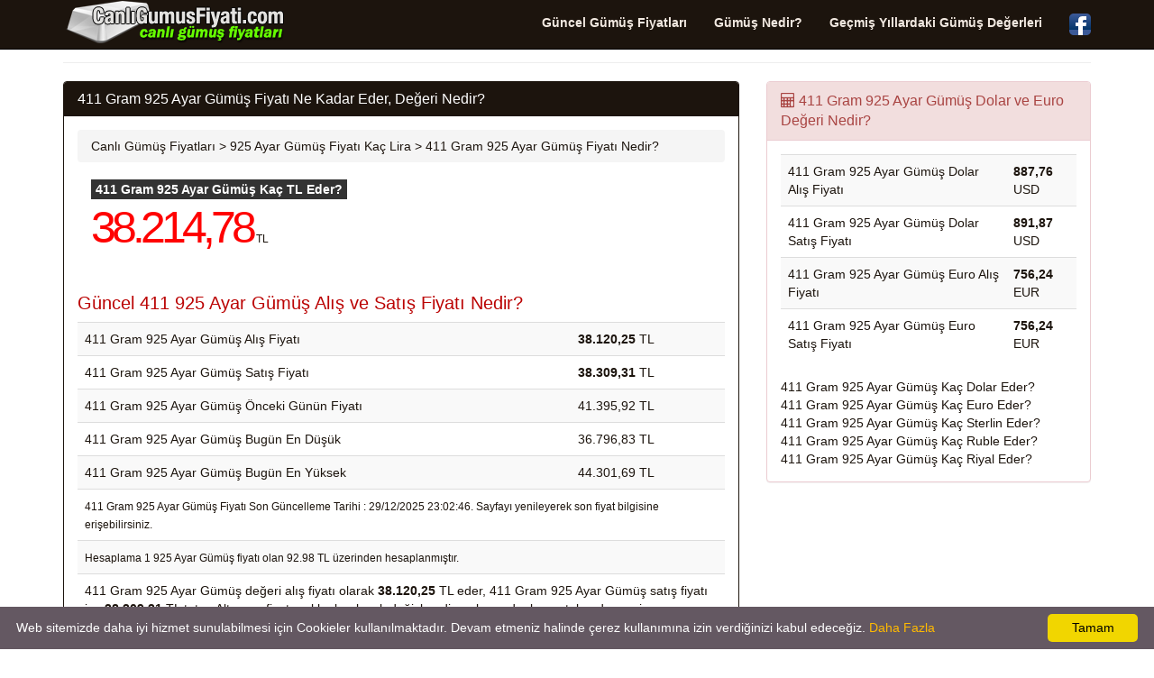

--- FILE ---
content_type: text/html; charset=UTF-8
request_url: http://www.canligumusfiyati.com/411gram-925-ayar-gumus-degeri-ne-kadar-eder.html
body_size: 4215
content:
<!DOCTYPE html>
<html xmlns:fb="http://www.facebook.com/2008/fbml" xmlns:og="http://opengraphprotocol.org/schema/" lang="tr" prefix="og: http://ogp.me/ns#" >
<head>
<title>411 Gram 925 Ayar Gümüş  Fiyatı Ne Kadar Eder, Değeri Nedir?</title>
<meta name="description" content="411 Gram 925 Ayar Gümüş  Fiyatı Ne Kadar Eder, 411 Gram 925 Ayar Gümüş  Değeri Nedir, Güncel 411 Gram 925 Ayar Gümüş  Alım Satım Fiyatı Dolar Euro Olarak Nedir"/>
<meta name="keywords" content="925-ayar, altın, fiyat, kaç tl, lira, alış, satış, piyasa, değer, dolar, euro"/>
<meta charset="utf-8"/>
<meta name="author" content="www.CanliGumusFiyati.com"/>
<meta name="copyright" content="(c) 2020 CanliGumusFiyati.com Tüm Marka Hakları Saklıdır." />
<meta name="robots" content="index,follow" />
<meta name="googlebot" content="index,follow" />
<meta name="robots" content="NOODP"/>
<meta name="classification" content="currency"/>
<meta name="distribution" content="global"/>
<meta name="revisit-after" content="1 days" />
<meta http-equiv="X-UA-Compatible" content="IE=edge">
<meta name="viewport" content="width=device-width, initial-scale=1">
<meta http-equiv="Content-Language" content="tr"/>
<link rel="canonical" href="https://www.canligumusfiyati.com/411gram-925-ayar-gumus-degeri-ne-kadar-eder.html" />
<meta property="og:site_name" content="CanliGumusFiyati.com" />
<meta property="og:locale" content="tr_TR" />
<meta proprery="og:title" content="411 Gram 925 Ayar Gümüş  Fiyatı Ne Kadar Eder, Değeri Nedir?" />
<meta proprery="og:description" content="411 Gram 925 Ayar Gümüş  Fiyatı Ne Kadar Eder, 411 Gram 925 Ayar Gümüş  Değeri Nedir, Güncel 411 Gram 925 Ayar Gümüş  Alım Satım Fiyatı Dolar Euro Olarak Nedir" />
<meta property="og:image" content="https://www.canligumusfiyati.com/images/canligumusfiyatisosyal.gif" />
<meta property="og:url" content="https://www.canligumusfiyati.com/411gram-925-ayar-gumus-degeri-ne-kadar-eder.html"/>
<meta property="og:type" content="website" />
<meta name="twitter:title" content="411 Gram 925 Ayar Gümüş  Fiyatı Ne Kadar Eder, Değeri Nedir?" />
<meta name="twitter:description" content="411 Gram 925 Ayar Gümüş  Fiyatı Ne Kadar Eder, 411 Gram 925 Ayar Gümüş  Değeri Nedir, Güncel 411 Gram 925 Ayar Gümüş  Alım Satım Fiyatı Dolar Euro Olarak Nedir" />
<meta name="twitter:image" content="https://www.canligumusfiyati.com/images/canligumusfiyatisosyal.gif" />
<meta name="twitter:url" content="https://www.canligumusfiyati.com/411gram-925-ayar-gumus-degeri-ne-kadar-eder.html" />
<script src="//ajax.googleapis.com/ajax/libs/jquery/1.11.1/jquery.min.js"></script>
<link rel="stylesheet" href="css/bootstrap.min.css">
<link rel="stylesheet" href="css/font-awesome.min.css">
<link rel="stylesheet" href="css/style.css">
<link rel="stylesheet" href="css/flag2.css">
<script src="./js/conv.php"></script>
<script src="//maxcdn.bootstrapcdn.com/bootstrap/3.2.0/js/bootstrap.min.js"></script>
<!--[if lt IE 9]>
  <script src="https://oss.maxcdn.com/html5shiv/3.7.2/html5shiv.min.js"></script>
  <script src="https://oss.maxcdn.com/respond/1.4.2/respond.min.js"></script>
<![endif]-->
<link rel="shortcut icon" href="/favicon.ico" type="image/x-icon">
<link rel="icon" href="/favicon.ico" type="image/x-icon">
<link rel="apple-touch-icon" sizes="57x57" href="/apple-icon-57x57.png">
<link rel="apple-touch-icon" sizes="60x60" href="/apple-icon-60x60.png">
<link rel="apple-touch-icon" sizes="72x72" href="/apple-icon-72x72.png">
<link rel="apple-touch-icon" sizes="76x76" href="/apple-icon-76x76.png">
<link rel="apple-touch-icon" sizes="114x114" href="/apple-icon-114x114.png">
<link rel="apple-touch-icon" sizes="120x120" href="/apple-icon-120x120.png">
<link rel="apple-touch-icon" sizes="144x144" href="/apple-icon-144x144.png">
<link rel="apple-touch-icon" sizes="152x152" href="/apple-icon-152x152.png">
<link rel="apple-touch-icon" sizes="180x180" href="/apple-icon-180x180.png">
<link rel="icon" type="image/png" sizes="192x192"  href="/android-icon-192x192.png">
<link rel="icon" type="image/png" sizes="32x32" href="/favicon-32x32.png">
<link rel="icon" type="image/png" sizes="96x96" href="/favicon-96x96.png">
<link rel="icon" type="image/png" sizes="16x16" href="/favicon-16x16.png">
<link rel="manifest" href="/manifest.json">
<meta name="msapplication-TileColor" content="#ffffff">
<meta name="msapplication-TileImage" content="/ms-icon-144x144.png">
<meta name="theme-color" content="#ffffff">
<script async src="https://pagead2.googlesyndication.com/pagead/js/adsbygoogle.js?client=ca-pub-6063517231179034"
     crossorigin="anonymous"></script>
</head>
<body>
<script type="text/javascript">if (top.location!= self.location) {top.location = self.location.href;}</script>
    <div class="container">

   <div class="navbar navbar-inverse navbar-fixed-top">
      <div class="container">
        <div class="navbar-header">
          <a class="pull-left" href="https://www.canligumusfiyati.com" title="Canlı Gümüş Fiyatı"><img src="images/canligumusfiyati.png" class="img-responsive" alt="Canlı Gümüş Fiyatı"/></a>
          <button class="navbar-toggle" type="button" data-toggle="collapse" data-target="#navbar-main">
            <span class="icon-bar"></span>
            <span class="icon-bar"></span>
            <span class="icon-bar"></span>
          </button>
        </div>
        <div class="navbar-collapse collapse" id="navbar-main">
          <ul class="nav navbar-nav">
          </ul>

          <ul class="nav navbar-nav navbar-right">
          <li><a href="guncel-gumus-fiyatlari.php" title="Güncel Gümüş Fiyatları"><strong>Güncel Gümüş Fiyatları</strong></a></li>
          <li><a href="gumus-nedir.php" title="Gümüş Nedir, Gümüşün Özellikleri Nelerdir?"><strong>Gümüş Nedir?</strong></a></li>
          <li><a href="gecmis-yillardaki-gumus-degerleri.php" title="Geçmiş Yıllardaki Gümüş Değerleri"><strong>Geçmiş Yıllardaki Gümüş Değerleri</strong></a></li>
            <li><a href="https://www.facebook.com/canligumusfiyati" target="_blank"><img src="images/facebook1.png" alt="CanliGumusFiyati.com Canlı ONS Altın Fiyatı Facebook Sayfası" width="24" height="24" /></a></li>
 
          </ul>

        </div>
      </div>
    </div>
<br />


<div class="bs-docs-section clearfix">
<div class="row">
  <div class="col-lg-12">
    <div class="page-header">


    </div>

<div class="row">

  <div class="col-lg-8">

      <div class="panel panel-primary">
        <div class="panel-heading">
          <h1 class="panel-title">411 Gram 925 Ayar Gümüş  Fiyatı Ne Kadar Eder, Değeri Nedir?</h1>
        </div>
        <div class="panel-body">

<div class="breadcrumb text-left" itemprop="breadcrumb" itemscope itemtype="http://schema.org/BreadcrumbList">

    <span itemprop="itemListElement" itemscope itemtype="http://schema.org/ListItem">
      <meta itemprop="position" content="1" />
      <a itemprop="item" href="https://www.canligumusfiyati.com/guncel-gumus-fiyatlari.php">
        <span itemprop="name">Canlı Gümüş Fiyatları</span>
      </a>
    </span> 

    &gt;

    <span itemprop="itemListElement" itemscope itemtype="http://schema.org/ListItem">
      <meta itemprop="position" content="2" />
      <a itemprop="item" href="https://www.canligumusfiyati.com/925-ayar-gumus-kac-tl.html">
        <span itemprop="name">925 Ayar Gümüş  Fiyatı Kaç Lira</span>
      </a>
    </span> 

    &gt;
    
    <span itemprop="itemListElement" itemscope itemtype="http://schema.org/ListItem">
      <meta itemprop="position" content="3" />
        <span itemprop="name">411 Gram 925 Ayar Gümüş  Fiyatı Nedir?</span>
    </span>

</div>



<div class="row pricechart">
<div class="col-md-12 mt10 mb20">
<div class="col-sm-6">

<span class="title-indicator">411 Gram 925 Ayar Gümüş  Kaç TL Eder?</span>

<div class="price-data">

<span class="current-price text-grey"><span id="value_925-ayar" class="valuedown">38.214,78</span></span>  <small>TL</small> 



</div>
</div>

</div>
</div>       

<br />

<h2 class="d-red huge4">Güncel 411 925 Ayar Gümüş  Alış ve Satış Fiyatı Nedir?</h2>      
<table class="table table-striped">
<tr>
    <td>411 Gram 925 Ayar Gümüş  Alış Fiyatı</td><td><strong>38.120,25</strong> TL</td>
</tr>  
<tr>
    <td>411 Gram 925 Ayar Gümüş  Satış Fiyatı</td><td><strong>38.309,31</strong> TL</td>
</tr> 

<tr>
    <td>411 Gram 925 Ayar Gümüş  Önceki Günün Fiyatı</td><td>41.395,92 TL</td>
</tr> 
<tr>
    <td>411 Gram 925 Ayar Gümüş  Bugün En Düşük</td><td>36.796,83 TL</td>
</tr> 
<tr>
    <td>411 Gram 925 Ayar Gümüş  Bugün En Yüksek</td><td>44.301,69 TL</td>
</tr> 
 <tr>
 <td colspan="2"><small>411 Gram 925 Ayar Gümüş  Fiyatı Son Güncelleme Tarihi : 29/12/2025 23:02:46. Sayfayı yenileyerek son fiyat bilgisine erişebilirsiniz.</small></td>
 </tr>

 <tr>
 <td colspan="2"><small>Hesaplama 1 925 Ayar Gümüş  fiyatı olan 92.98 TL üzerinden hesaplanmıştır.</small></td>
 </tr>
 
 <tr>
 <td colspan="2">411 Gram 925 Ayar Gümüş  değeri alış fiyatı olarak <strong>38.120,25</strong> TL eder, 411 Gram 925 Ayar Gümüş  satış fiyatı ise <strong>38.309,31</strong> TL tutar. Altınının fiyatı anlık olarak çok değişkendir ve bu nedenle arz talep dengesine kuyumcularda farklı satış ve alış fiyatları ile işlem görebilir. Bu nedenle birkaç yerden fiyat almanızda fayda vardır ve sitemizdeki değerler sadece size ön bilgi vermesi amacıyla yardımcı olabilir. Serbest piyasada işçilik ve kar marjını farklı tutmaktan kaynaklı oldukça farklı fiyatlar olabilmektedir.</td>
 </tr>

</table>


<div> 
<table class="table table-striped table-hover table-condensed"> <tbody> 

<tr> <td><a class="huge6b" href="412gram-925-ayar-gumus-degeri-ne-kadar-eder.html" title="412 gram 925 Ayar Gümüş  Kaç TL Eder">412 gram 925 Ayar Gümüş  Fiyatı</a> = 38.213,00 TL</td><tr> <td><a class="huge6b" href="413gram-925-ayar-gumus-degeri-ne-kadar-eder.html" title="413 gram 925 Ayar Gümüş  Kaç TL Eder">413 gram 925 Ayar Gümüş  Fiyatı</a> = 38.305,75 TL</td><tr> <td><a class="huge6b" href="414gram-925-ayar-gumus-degeri-ne-kadar-eder.html" title="414 gram 925 Ayar Gümüş  Kaç TL Eder">414 gram 925 Ayar Gümüş  Fiyatı</a> = 38.398,50 TL</td><tr> <td><a class="huge6b" href="415gram-925-ayar-gumus-degeri-ne-kadar-eder.html" title="415 gram 925 Ayar Gümüş  Kaç TL Eder">415 gram 925 Ayar Gümüş  Fiyatı</a> = 38.491,25 TL</td><tr> <td><a class="huge6b" href="416gram-925-ayar-gumus-degeri-ne-kadar-eder.html" title="416 gram 925 Ayar Gümüş  Kaç TL Eder">416 gram 925 Ayar Gümüş  Fiyatı</a> = 38.584,00 TL</td><tr> <td><a class="huge6b" href="417gram-925-ayar-gumus-degeri-ne-kadar-eder.html" title="417 gram 925 Ayar Gümüş  Kaç TL Eder">417 gram 925 Ayar Gümüş  Fiyatı</a> = 38.676,75 TL</td><tr> <td><a class="huge6b" href="418gram-925-ayar-gumus-degeri-ne-kadar-eder.html" title="418 gram 925 Ayar Gümüş  Kaç TL Eder">418 gram 925 Ayar Gümüş  Fiyatı</a> = 38.769,50 TL</td><tr> <td><a class="huge6b" href="419gram-925-ayar-gumus-degeri-ne-kadar-eder.html" title="419 gram 925 Ayar Gümüş  Kaç TL Eder">419 gram 925 Ayar Gümüş  Fiyatı</a> = 38.862,25 TL</td><tr> <td><a class="huge6b" href="420gram-925-ayar-gumus-degeri-ne-kadar-eder.html" title="420 gram 925 Ayar Gümüş  Kaç TL Eder">420 gram 925 Ayar Gümüş  Fiyatı</a> = 38.955,00 TL</td><tr> <td><a class="huge6b" href="421gram-925-ayar-gumus-degeri-ne-kadar-eder.html" title="421 gram 925 Ayar Gümüş  Kaç TL Eder">421 gram 925 Ayar Gümüş  Fiyatı</a> = 39.047,75 TL</td><tr> <td><a class="huge6b" href="422gram-925-ayar-gumus-degeri-ne-kadar-eder.html" title="422 gram 925 Ayar Gümüş  Kaç TL Eder">422 gram 925 Ayar Gümüş  Fiyatı</a> = 39.140,50 TL</td><tr> <td><a class="huge6b" href="423gram-925-ayar-gumus-degeri-ne-kadar-eder.html" title="423 gram 925 Ayar Gümüş  Kaç TL Eder">423 gram 925 Ayar Gümüş  Fiyatı</a> = 39.233,25 TL</td> 
</tbody> </table> </div> 

        </div>
      </div>


  </div>
  <div class="col-lg-4">


<div class="panel panel-danger">
	<div class="panel-heading">
	  <span class="panel-title"><i class="fa fa-calculator" aria-hidden="true"></i> 411 Gram 925 Ayar Gümüş  Dolar ve Euro Değeri Nedir?</span>
	</div>
	<div class="panel-body">
    
<table class="table table-striped">
<tr>
    <td>411 Gram 925 Ayar Gümüş  Dolar Alış Fiyatı</td><td><strong>887,76</strong> USD</td>
</tr>  
<tr>
    <td>411 Gram 925 Ayar Gümüş  Dolar Satış Fiyatı</td><td><strong>891,87</strong> USD</td>
</tr> 

<tr>
    <td>411 Gram 925 Ayar Gümüş  Euro Alış Fiyatı</td><td><strong>756,24</strong> EUR</td>
</tr>  
<tr>
    <td>411 Gram 925 Ayar Gümüş  Euro Satış Fiyatı</td><td><strong>756,24</strong> EUR</td>
</tr> 
</table>
  <a href="411-925-ayar-gumus-kac-dolar-eder.html">411 Gram 925 Ayar Gümüş  Kaç Dolar Eder?</a>
 <br />
 <a href="411-925-ayar-gumus-kac-euro-eder.html">411 Gram 925 Ayar Gümüş  Kaç Euro Eder?</a>
 <br />
 <a href="411-925-ayar-gumus-kac-sterlin-eder.html">411 Gram 925 Ayar Gümüş  Kaç Sterlin Eder?</a>
 <br />
 <a href="411-925-ayar-gumus-kac-ruble-eder.html">411 Gram 925 Ayar Gümüş  Kaç Ruble Eder?</a>
 <br />
 <a href="411-925-ayar-gumus-kac-riyal-eder.html">411 Gram 925 Ayar Gümüş  Kaç Riyal Eder?</a>
 <br />
 
 
	</div>
 </div>
 

<script async src="https://pagead2.googlesyndication.com/pagead/js/adsbygoogle.js?client=ca-pub-6063517231179034"
     crossorigin="anonymous"></script>
<ins class="adsbygoogle"
     style="display:block"
     data-ad-client="ca-pub-6063517231179034"
     data-ad-slot="5703123989"
     data-ad-format="auto"
     data-full-width-responsive="true"></ins>
<script>
     (adsbygoogle = window.adsbygoogle || []).push({});
</script>


  </div>

</div>





  </div>
</div>
</div>


<hr />

      <footer>
        <div class="row">

<div class="col-lg-12">

<div class="col-md-6">
<ul class="nav nav-pills nav-stacked">
<li><a href="canli-doviz-kurlari.php" title="Canlı Döviz Kurları"><b>Döviz Kurları</b></a></li>
<li><a href="1-ons-gumus-kac-gramdir.html" title="1 ONS Gümüş Kaç Gramdır"><b>1 ONS Gümüş Kaç Gramdır</b></a></li>
</ul>
</div>        

<div class="col-md-6">
<ul class="nav nav-pills nav-stacked">
<li><a href="gumus-degeri-hesaplama.php" title="Gümüş Değeri Hesaplama"><strong>Gümüş Değeri Hesaplama</strong></a></li>
<li><a href="gumus-nedir.php" title="Gümüş Nedir? Gümüşün Özellikleri Nelerdir?"><strong>Gümüş Nedir? Gümüşün Özellikleri Nelerdir?</strong></a></li>
<li><a href="gizlilik-ilkeleri.php" title="Gizlilik İlkeleri" rel="nofollow">Gizlilik İlkeleri</a></li>
<li><a href="iletisim.php" rel="nofollow">İletişim</a></li>  
</ul>
</div>   

</div>
       


          </div>

<div class="row">                      
            <p>© Copyright 2021 <a href="https://www.canligumusfiyati.com">Canlı Gümüş Fiyatı</a> - Son Güncel Gümüş Fiyatları Takibi</p>


<p class="small">

<span class="label label-default">Önemli Uyarı</span>
<br />
Gümüş fiyatları ve Döviz Kurları, Dünya piyasalarında işlem gören ve anlık değişen ons gümüş ve döviz kurları temel alınarak gösterilmektedir. Kapalıçarşı veya Serbest Piyasadaki Kuyumcu ile Banka Gümüş Kuru Alış ve Satış Fiyatları Değerleri birbirinden farklı olabilir. Bu bilgiler sadece bilgi amaçlıdır.</p>


</div>

      </footer>


    </div>

    <script defer type="text/javascript" id="cookieinfo"
            src="/js/cookieinfo.min.js"
            data-bg="#645862"
            data-fg="#FFFFFF"
            data-link="#FFBA00"
            data-cookie="CookieInfoScript"
            data-text-align="left"
            data-message="Web sitemizde daha iyi hizmet sunulabilmesi için Cookieler kullanılmaktadır. Devam etmeniz halinde çerez kullanımına izin verdiğinizi kabul edeceğiz. "
            data-close-text="OK">
    </script>
    
    <script src="//code.jquery.com/jquery-1.10.2.min.js"></script>
    <script src="./js/bootstrap.min.js"></script>
    <script src="./js/custom.js"></script>

  </body>
</html>

--- FILE ---
content_type: text/html; charset=utf-8
request_url: https://www.google.com/recaptcha/api2/aframe
body_size: 258
content:
<!DOCTYPE HTML><html><head><meta http-equiv="content-type" content="text/html; charset=UTF-8"></head><body><script nonce="fFRycKsQHiDMxGoHIYiSgQ">/** Anti-fraud and anti-abuse applications only. See google.com/recaptcha */ try{var clients={'sodar':'https://pagead2.googlesyndication.com/pagead/sodar?'};window.addEventListener("message",function(a){try{if(a.source===window.parent){var b=JSON.parse(a.data);var c=clients[b['id']];if(c){var d=document.createElement('img');d.src=c+b['params']+'&rc='+(localStorage.getItem("rc::a")?sessionStorage.getItem("rc::b"):"");window.document.body.appendChild(d);sessionStorage.setItem("rc::e",parseInt(sessionStorage.getItem("rc::e")||0)+1);localStorage.setItem("rc::h",'1767041906061');}}}catch(b){}});window.parent.postMessage("_grecaptcha_ready", "*");}catch(b){}</script></body></html>